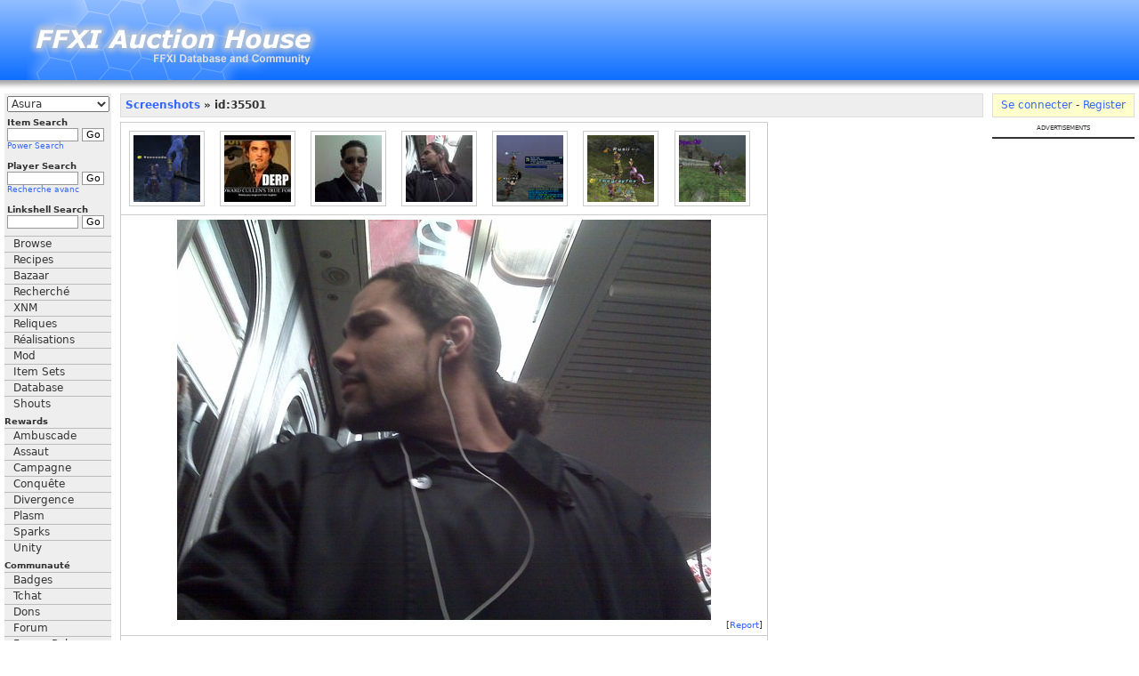

--- FILE ---
content_type: text/html; charset=UTF-8
request_url: https://fr.ffxiah.com/screenshots/35501
body_size: 7570
content:
<!DOCTYPE HTML PUBLIC "-//W3C//DTD HTML 4.01 Transitional//EN" "http://www.w3.org/TR/html4/loose.dtd">
<html xmlns="http://www.w3.org/1999/xhtml">
<head>
    <meta http-equiv="X-UA-Compatible" content="IE=Edge"/>
    <meta name="description" content="FFXI Auction House Online"/>
    <meta name="keywords"
          content="FFXI Auction House, FFXI AH, FFXIAH, FFXI, Zilart, Promathia, Aht Urhgan, Final Fantasy XI, Final Fantasy 11, 11, PS2, Playstation2, PlayOnline, Play, Online, SquareSoft, Square, RPG, MMORPG, Role Playing Game, Massively Multiplayer Online Role Playing Game, Massively, Multiplayer, BCNM, ENM, Hume, Elvaan, TaruTaru, Taru, Mithra, Galka, Bastok, Windurst, Jeuno, San d'Oria "/>
    <meta charset="utf-8">
    <link rel="alternate" type="application/rss+xml" title="RSS 2.0"
          href="https://fr.ffxiah.com/rss/news/"/>
    <link rel="shortcut icon" href="/favicon.ico"/>
    <link href="https://static.ffxiah.com/css/main-bundle.v1767195699.css" media="screen" rel="stylesheet" type="text/css" >
<link href="https://static.ffxiah.com/css/ffxi/app/screenshots.v1731596804.css" media="screen" rel="stylesheet" type="text/css" >    
        <script
      async
      src="https://cdn.fuseplatform.net/publift/tags/2/3831/fuse.js"
    ></script>
    
    <script src="//ajax.googleapis.com/ajax/libs/jquery/2.0.0/jquery.min.js"></script>
    <script>
        var ENV = null;
            </script>
    <script type="text/javascript" src="//ajax.googleapis.com/ajax/libs/jqueryui/1.10.3/jquery-ui.min.js"></script>
<script type="text/javascript" src="/js/vendor/sockjs-0.3.min.js"></script>
<script type="text/javascript" src="https://static.ffxiah.com/js/main-bundle.v1767195699.js"></script>
<script type="text/javascript" src="https://static.ffxiah.com/js/lib/AH.v1731596795.js"></script>
<script type="text/javascript" src="https://static.ffxiah.com/js/lib/jquery/jquery.form.v1731596795.js"></script>
<script type="text/javascript" src="https://static.ffxiah.com/js/lib/jquery/jquery.jcrop.v1731596801.js"></script>
<script type="text/javascript" src="https://static.ffxiah.com/js/ffxi/app/screenshots.v1731596761.js"></script>
<script type="text/javascript">
    //<!--
Screenshots.id = 35501;Screenshots.user_id = 19594;Screenshots.rating = null;Screenshots.score_count = 22;Screenshots.score_avg = 3.0909;Screenshots.new_score = 1;Screenshots.comments = null;    //-->
</script>    <title>Screenshots - FFXIAH.com</title>    <script>
        $(document).ready(function () {
            Site.init();
            FFXI.init();
            if (User.isLoggedIn()) {
                Site.initFloatingMenus();
            }
        });

        Site.hostname = "fr.ffxiah.com";
        Site._L = {"recipes":"Recettes","home":"Accueil","war":"","mnk":"MNK","whm":"WHM","blm":"BLM","rdm":"RDM","thf":"THF","pld":"PLD","drk":"DRK","bst":"BST","brd":"BRD","rng":"RNG","sam":"SAM","nin":"NIN","drg":"DRG","smn":"SMN","blu":"BLU","cor":"COR","pup":"PUP","power_search":"Recherche avanc","alchemy":"Alchemy","bonecraft":"Bonecraft","clothcraft":"Clothcraft","cooking":"Cooking","goldsmithing":"Goldsmithing","leathercraft":"Leathercrafting","smithing":"Smithing","woodworking":"Woodworking","price_history":"Historique des prix","stock":"Stock","sales_rate":"Taux","show":"Montrer","hide":"Cacher","go":"Go","server":"Serveur","name":"Nom","zone":"Zone","item":"Item","gil":"Gils","buyer":"Acheteur","seller":"Vendeur","date":"Date","materials":"Mat","cost":"Co","total_cost":"Co","results":"R","hq":"HQ","value":"Valeur","profit":"Profit","skills":"Comp","ingredients":"Ingr","synth":"Synth","desynth":"D","submit":"Soumettre","dead_slow":"Hyper lent","very_slow":"Tr","slow":"Lent","fast":"Rapide","very_fast":"Tr","average_sales_rate":"Moyen","comments":"Commentaires","post_comment":"Ajouter un commentaire","screenshots":"Screenshots","price":"Prix","player":"Joueur","total":"Total","submit_screenshot":"Ajouter un screenshot","submit_comment":"Ajouter un commentaire","rate_up":"Voter pour","rate_down":"Voter contre","score":"Score","item_name":"Nom de l'item","or":"ou","sch":"SCH","dnc":"DNC","relics":"Reliques","rare":"Rare","ex":"Ex","to":"To","subject":"Subject","yes":"Yes","no":"No","ago":"Ago","on":"On","off":"Off","edit":"Edit","add":"Add","loading":"Loading","new":"New","pm":"PM","shouts":"Shouts","validation_failure":"Validation Failure","geo":"GEO","run":"RUN"};
        Site.sid = "28";
        Site.server = "Asura";
        Site.lang = "fr";
        Site.staticHost = "https://static.ffxiah.com";
        Site.cdnHost = "https://cdn-b2.ffxipro.com/file/ffxiah";
        User.id = "0";
        User.chars = null;
        User.admin = 0;
        User.forumMod = 0;
        User.vip = 0;
        User.premium = 0;
        User.defaultIdentId = "";
        User.avatarFile = "";
        User.switches = null;
        User.mobileUA = '';
        User.stream_token = "";
    </script>
    <style>
                .ad-top {
            float: right;
            margin: 0;
        }

            </style>
</head>
<body>
<table id='tbl-layout'>
<tr>
    <td colspan='3' id='tbl-header'>
        <h1>Screenshots</h1>
        <a id='top'></a>

        <div id='top-logo'><a href='//fr.ffxiah.com'><img alt='FFXIAH.com' style='border:0;'
                                                                               src='https://static.ffxiah.com/images/ffxiah/FFXIAH_top_2.jpg'/></a></div>
                    <div class='ad-top'><div data-fuse='23208316102'></div></div>
            </td>
</tr>
<tr>
<td valign='top' id='tbl-left'>
<div id='left-side-wrapper'>
<div id='left-menu' style='max-width:130px !important;'>
    <div id='left-menu-home' class='section-head m-b-5' style='display:none;text-align:center;padding:3px;'><a
            href='/'>Accueil</a></div>
    <div id='server-select'>
        <select id='ffxi-main-server-select' tabindex='1' class="combo" name="sid">
                            <option value='28'
                        selected>Asura</option>
            
            <option value='28'>Asura</option>
            <option value='1'>Bahamut</option>
            <option value='25'>Bismarck</option>
            <option value='6'>Carbuncle</option>
            <option value='23'>Cerberus</option>
            <option value='7'>Fenrir</option>
            <option value='27'>Lakshmi</option>
            <option value='11'>Leviathan</option>
            <option value='12'>Odin</option>
            <option value='5'>Phoenix</option>
            <option value='16'>Quetzalcoatl</option>
            <option value='20'>Ragnarok</option>
            <option value='2'>Shiva</option>
            <option value='17'>Siren</option>
            <option value='8'>Sylph</option>
            <option value='9'>Valefor</option>
            <optgroup label="Inactive">
                <option value='10'>Alexander</option>
                <option value='15'>Caitsith</option>
                <option value='14'>Diabolos</option>
                <option value='30'>Fairy</option>
                <option value='22'>Garuda</option>
                <option value='19'>Gilgamesh</option>
                <option value='32'>Hades</option>
                <option value='13'>Ifrit</option>
                <option value='24'>Kujata</option>
                <option value='29'>Midgardsormr</option>
                <option value='21'>Pandemonium</option>
                <option value='4'>Ramuh</option>
                <option value='31'>Remora</option>
                <option value='26'>Seraph</option>
                <option value='3'>Titan</option>
                <option value='18'>Unicorn</option>
            </optgroup>
        </select>
    </div>

    <div id='item-search'>
        <form method="get" action="/search/item" name='itemsearch'>
            <div class="menu-label">Item Search</div>
            <div style='white-space:nowrap;'><input tabindex="2" class="textbox ffxi-item-search-suggest"
                                                    type="text"
                                                    name="q" value="" />&nbsp;<input
                    tabindex="3" type="submit" value="Go" class="button"/></div>
            <div class="power"><a href='/search/item#adv' tabindex="4">Power Search</a></div>
        </form>
    </div>

    <div id='player-search'>
        <form method="get" action="/search/player">
            <input type="hidden" name="sid" value="28"/>

            <div class="menu-label">Player Search</div>
            <div style='white-space:nowrap;'><input tabindex="5" class="textbox" type="text"
                                                    name="name" value="" />&nbsp;<input
                    tabindex="6" type="submit" value="Go" class="button"/></div>
            <div class="power"><a href='/search/player#adv' tabindex="7">Recherche avanc</a></div>
        </form>
    </div>

    <div id='linkshell-search'>
        <form method="get" action="/search/linkshell">
            <div class="menu-label">Linkshell Search</div>
            <div style='white-space:nowrap;'><input tabindex="8" class="textbox" type="text" name="q"
                                                    value=""/>&nbsp;<input
                    tabindex="9" type="submit" value="Go" class="button"/></div>
        </form>
    </div>

    <div id="sideMenu">
        <div class="sideMenuitem"><a tabindex="10" href="/browse" class="menu">Browse</a></div>
        <div class="sideMenuitem"><a tabindex="10" href="/recipes" class="menu">Recipes</a></div>
        <div class="sideMenuitem"><a tabindex="10" href="/bazaar" class="menu">Bazaar</a></div>
        <div class="sideMenuitem"><a tabindex="10" href="/wanted" class="menu">Recherché</a></div>
        <div class="sideMenuitem"><a tabindex="10" href="/bcnm" class="menu">XNM</a></div>
        <div class="sideMenuitem"><a tabindex="10" href="/relics" class="menu">Reliques</a></div>
        <div class="sideMenuitem"><a tabindex="10" href="/achievements" class="menu">Réalisations</a></div>
        <div class="sideMenuitem"><a tabindex="10" href="/guild-pattern" class="menu">Mod</a></div>
        <div class="sideMenuitem"><a tabindex="10" href="/item-sets" class="menu">Item Sets</a></div>
        <div class="sideMenuitem"><a tabindex="11" href="/database" class="menu">Database</a></div>

        <div class="sideMenuitem"><a tabindex="11" href="/shouts" class="menu">Shouts</a></div>

        <div class="sideMenuGroup">Rewards</div>
        <div class="sideMenuitem"><a tabindex="10" href="/rewards/ambuscade" class="menu">Ambuscade</a></div>
        <div class="sideMenuitem"><a tabindex="10" href="/rewards/assault" class="menu">Assaut</a></div>
        <div class="sideMenuitem"><a tabindex="10" href="/rewards/campaign" class="menu">Campagne</a></div>
        <div class="sideMenuitem"><a tabindex="10" href="/rewards/conquest" class="menu">Conquête</a></div>
        <div class="sideMenuitem"><a tabindex="10" href="/rewards/divergence" class="menu">Divergence</a></div>
        <div class="sideMenuitem"><a tabindex="10" href="/rewards/plasm" class="menu">Plasm</a></div>
        <div class="sideMenuitem"><a tabindex="10" href="/rewards/sparks" class="menu">Sparks</a></div>
        <div class="sideMenuitem"><a tabindex="10" href="/rewards/unity" class="menu">Unity</a></div>

        <div class="sideMenuGroup">Communauté</div>
        <div class="sideMenuitem"><a tabindex="11" href="/badges" class="menu">Badges</a></div>
        <div class="sideMenuitem"><a tabindex="12" href="https://discordapp.com/invite/0bUAApcl86UNdbI7?username=" class="menu">Tchat</a></div>
        <div class="sideMenuitem"><a tabindex="13" href="/donations" class="menu">Dons</a></div>
        <div class="sideMenuitem"><a tabindex="14" href="/forum" class="menu">Forum</a></div>
        <div class="sideMenuitem"><a tabindex="15" href="/node/272">Forum Rules</a></div>
        <div class="sideMenuitem"><a tabindex="15" href="/social/ffrk">FFRK</a></div>
        <div class="sideMenuitem"><a tabindex="15" href="/social/nintendo">Nintendo</a></div>
        <div class="sideMenuitem"><a tabindex="15" href="/social/twitch">Twitch</a></div>

        <div class="sideMenuGroup">Other Sites</div>
        <div class="sideMenuitem"><a tabindex="16" href="https://www.bg-wiki.com" class="menu">BG Wiki</a></div>
        <div class="sideMenuitem"><a tabindex="17" href="https://www.discordapp.com">Discord</a></div>
        <div class="sideMenuitem"><a tabindex="18" href="https://www.ffxidb.com" class="menu">FFXIDB</a></div>
        <div class="sideMenuitem"><a tabindex="18" href="https://www.ffxivpro.com" class="menu">FFXIVPro</a></div>
        <div class="sideMenuitem"><a tabindex="19" href="https://www.guildwork.com" class="menu">Guildwork</a></div>
        <div class="sideMenuitem"><a tabindex="20" href="https://www.windower.net" class="menu">Windower</a></div>
    </div>
    </div>
<div id='left-side-extra'>
    <div class='note'>
        Langues:
        <a data-ffxiah-skip href='https://jp.ffxiah.com/screenshots/35501'>JP</a>
        <a data-ffxiah-skip href='https://www.ffxiah.com/screenshots/35501'>EN</a>
        <a data-ffxiah-skip href='https://de.ffxiah.com/screenshots/35501'>DE</a>
        <a data-ffxiah-skip href='https://fr.ffxiah.com/screenshots/35501'>FR</a>
    </div>
    <div class='space'></div>
                <div id='yellow_box'>Yellow Box</div>
        <div class='space'></div>
    
            <div><a href='https://www.ffxivpro.com'><img style='width:120px;height:40px;' border='0'
                                                    src='https://static.ffxiah.com/images/ffxivprobox.jpg'/></a>
        </div>
        <div class='space'></div>
        <div><a href='http://www.guildwork.com' rel='nofollow'><img style='width:120px;'
                                                                    src='https://static.ffxiah.com/images/guildwork-logo-120.png'
                                                                    border='0'/></a></div>
        <div class='space'></div>
    
    
    <div class='m-t-5 f-10 center'>
        <b></b> users online
    </div>

    
    <div id="left-side-ad" style="margin-top:5px;height:600px;">
            </div>
</div>
</div>
</td>
<td valign='top' id='tbl-main'>
    <div id='msg-notice' class="hidden">
        <div class='ui-widget'>
            <div class='ui-state-highlight ui-corner-all m-b-5 p-5'>
                <p><span class='ui-icon ui-icon-info f-l' style='margin-right: .3em;'></span><span
                        class="msg-content"></span></p></div>
        </div>
    </div>
    <div id='msg-error' class="hidden">
        <div class='ui-widget'>
            <div class='ui-state-error ui-corner-all m-b-5 p-5'>
                <p><span class='ui-icon ui-icon-alert f-l' style='margin-right: .3em;'></span><span
                        class="msg-content"></span></p></div>
        </div>
    </div>
    <div class=page_head>
    <a href=/screenshots>Screenshots</a> &#187; id:35501</div>
<table class=stdtbl width=728>
    <tr>
        <td colspan=2>
            <table width=100% class=clean-tbl>
                <tr>
                                            <td>
                            <div class=sqss><a
                                    href='/screenshots/35495'><img src='https://cdn-b2.ffxipro.com/file/ffxiah/images/ss/sqtn/WooooodumTt8EwF7tAY68.jpg' /></a>
                            </div>
                        </td>
                                            <td>
                            <div class=sqss><a
                                    href='/screenshots/35499'><img src='https://cdn-b2.ffxipro.com/file/ffxiah/images/ss/sqtn/juggyDoe6p5Qdb7rw.jpg' /></a>
                            </div>
                        </td>
                                            <td>
                            <div class=sqss><a
                                    href='/screenshots/35500'><img src='https://cdn-b2.ffxipro.com/file/ffxiah/images/ss/sqtn/Lohanka4GX3EGndPI.jpg' /></a>
                            </div>
                        </td>
                                        <td>
                        <div class=sqss><img src='https://cdn-b2.ffxipro.com/file/ffxiah/images/ss/sqtn/LohanHk9xmI05h905.jpg' /></div>
                    </td>
                                            <td>
                            <div class=sqss><a
                                    href='/screenshots/35502'><img src='https://cdn-b2.ffxipro.com/file/ffxiah/images/ss/sqtn/WarlikeGtIm49KAwkgn.jpg' /></a>
                            </div>
                        </td>
                                            <td>
                            <div class=sqss><a
                                    href='/screenshots/35506'><img src='https://cdn-b2.ffxipro.com/file/ffxiah/images/ss/sqtn/thegrayfox40cXaEOpCw3P.jpg' /></a>
                            </div>
                        </td>
                                            <td>
                            <div class=sqss><a
                                    href='/screenshots/35507'><img src='https://cdn-b2.ffxipro.com/file/ffxiah/images/ss/sqtn/thegrayfoxQrV33q2daKN3.jpg' /></a>
                            </div>
                        </td>
                                    </tr>
            </table>
        </td>
    </tr>
    <tr>
        <td colspan=2 class=center>
                            <a href='https://cdn-b2.ffxipro.com/file/ffxiah/images/ss/full/LohanHk9xmI05h905.jpg'>
                    <img src='https://cdn-b2.ffxipro.com/file/ffxiah/images/ss/mid/LohanHk9xmI05h905.jpg' />                </a>
                <div><span class='report-button f-r f-10'>[<a rel='3_35501'
                                                              onclick="Site.report({ct: 3, id:35501});">Report</a>]</span>
                </div>
                    </td>
    </tr>
    
            <tr>
            <td colspan=2 height=16>
                <div id=score>Score: <span id=score-avg>3.09</span>
                    <br><span class=note>Votes: <span id=score-count>22</span></span>
                </div>
                            </td>
        </tr>
        <tr>
        <td>Classification</td>
        <td><span class=ucfirst>player</span> &#187; <a class='' href='//fr.ffxiah.com/player/Ifrit/Lohan'>Lohan</a></td>
    </tr>
            <tr>
            <td>Tags</td>
            <td><a href='/screenshots/tag/self'>self</a> <a href='/screenshots/tag/photo'>photo</a> <a href='/screenshots/tag/omw'>Omw</a> <a href='/screenshots/tag/to'>to</a> <a href='/screenshots/tag/a'>a</a> <a href='/screenshots/tag/club'>club</a> <a href='/screenshots/tag/back'>back</a> <a href='/screenshots/tag/then'>then</a> <a href='/screenshots/tag/when'>when</a> <a href='/screenshots/tag/i'>i</a> <a href='/screenshots/tag/had'>had</a> <a href='/screenshots/tag/long'>long</a> <a href='/screenshots/tag/hair'>hair.</a> <a href='/screenshots/tag/sigh'>Sigh</a> <a href='/screenshots/tag/growing'>growing</a> <a href='/screenshots/tag/up'>up</a> <a href='/screenshots/tag/sucks'>sucks</a> </td>
        </tr>
        <tr>
        <td>Date Submitted</td>
        <td>2010-02-15 11:11:58</td>
    </tr>
            <tr>
            <td>Links</td>
            <td>
                <a href='https://cdn-b2.ffxipro.com/file/ffxiah/images/ss/sqtn/LohanHk9xmI05h905.jpg'>Square</a> -
                <a href='https://cdn-b2.ffxipro.com/file/ffxiah/images/ss/tn/LohanHk9xmI05h905.jpg'>Small</a> -
                <a href='https://cdn-b2.ffxipro.com/file/ffxiah/images/ss/mid/LohanHk9xmI05h905.jpg'>Large</a> -
                <a href='https://cdn-b2.ffxipro.com/file/ffxiah/images/ss/full/LohanHk9xmI05h905.jpg'>Original</a>
            </td>
        </tr>
        <tr>
        <td>Browse Options</td>
        <td>Show Only:
            <form method=post action=/screenshots/process>
                <input type=hidden name=action value="browse_options" />
                <select name=type>
                    <option value=''></option>
                                            <option
                            value='item' >Item</option>
                                            <option
                            value='player' >Joueur</option>
                                            <option
                            value='bcnm' >Bcnm</option>
                                    </select>
                <input type=checkbox name=notscored
                       value=1 /> Unrated By Me                <input type=submit value="Set"/>
            </form>
        </td>
    </tr>
    </table>
<div class=space></div>

<div data-fuse='23208316102'></div><div class=space></div>
<div id=ss-comments style='width:728px;'></div></td>
<td valign='top' id='tbl-right'>
    <div id='right-side-wrapper' style="width:160px;">
                    <div id='register-login-box'>
                <a href="/login">Se connecter</a> -
                <a href="/register">Register</a>
            </div>
                <div class="advert-label" style="font-variant:small-caps;font-size:10px;text-align: center;">advertisements
        </div>
        <div style="border:1px solid #333;margin-top:5px;">
            <div data-fuse='23208316114'></div>        </div>
    </div>
</td>
</tr>
<tr>
    <td colspan="3">
        <div id='copyright'>All FFXI content and images &#169; 2002-2026 SQUARE ENIX CO., LTD. FINAL
            FANTASY is a registered trademark of Square Enix Co., Ltd.
        </div>
        <div id='footer-bar'>
            <div id='footer-links'><a href='/about'>A propos</a> - <a
                    href='/advertising'>Publicit</a> - <a
                    href="/privacy">Politique de confidentialité</a> - <a href="/contact">Contact</a></div>
        </div>
    </td>
</tr>
</table>

<div class='dialog'>
    <div id='PM-Dialog' class='large_form dialog' title='Send Private Message' style='display:none;'>
        <form method='post' action='/mbox/process' name='compose' id='PM-Dialog-Form'>
            <input type='hidden' name='action' value='add_msg'/>
            <input type='hidden' name='pm_button' value='1'/>
            <table width='350' cellpadding="1" cellspacing="1">
                <tr>
                    <td width='50'>From:</td>
                    <td><span class='identity-select'><div style='height:55px;' class=identity><span class='ident-avatar-sel'><span class=ident-avatar-my-user><img src='/images/mini-noavatar.jpg' class='mini-avatar' /></span></span><span class=ident-sel-wrapper><select class='ident-sel ident-sel-def' name=char_id><option value='my-user' selected=1></option></select></span></div></span></td>
                </tr>
                <tr>
                    <td>To:</td>
                    <td><input id='compose2_to_name' type='text' name='to_name' size='24'/></td>
                </tr>
                <tr>
                    <td>Subject:</td>
                    <td><input style='font-size:11px;' id='compose2_subject' type='text' name='subject' size='40'/></td>
                </tr>
                <tr>
                    <td valign='top'>Body:</td>
                    <td><textarea class='f-11' id='compose2_body' name='body' cols='35' rows='5'></textarea></td>
                </tr>
            </table>
        </form>
    </div>
</div>
<div id='report-dialog' style='display:none;'>
    <form method='post' action='/members/process' id='report-abuse-form'>
        <input type='hidden' name='action'/>
        <input type='hidden' name='id'/>
        <input type='hidden' name='content_type'/>
        <input type='hidden' name='url'/>
                    <div class="report-type"><input type="radio" name="report_type"
                                          value='2'/> It&#039;s harassing me            </div>
                                <div class="report-type"><input type="radio" name="report_type"
                                          value='3'/> It&#039;s harassing another user             </div>
                                <div class="report-type"><input type="radio" name="report_type"
                                          value='4'/> Spam/Offtopic            </div>
                                <div class="report-type"><input type="radio" name="report_type"
                                          value='5'/> Contains hate speech or attacks an individual            </div>
                            <div class="report-sub-type"><select name='report_sub_type_5'>
                        <option value="-1">Choose a type</option>
                                                    <option
                                value='6'>Targets a race or ethnicity</option>
                                                    <option
                                value='7'>Targets a religious group</option>
                                                    <option
                                value='8'>Targets based on gender or orientation</option>
                                                    <option
                                value='9'>Targets people with a disability or disease</option>
                                            </select></div>
                                <div class="report-type"><input type="radio" name="report_type"
                                          value='10'/> Violence or harmful behavior            </div>
                            <div class="report-sub-type"><select name='report_sub_type_10'>
                        <option value="-1">Choose a type</option>
                                                    <option
                                value='11'>Credible threat of violence</option>
                                                    <option
                                value='12'>Self-harm</option>
                                                    <option
                                value='13'>Graphic violence</option>
                                                    <option
                                value='14'>Theft or vandalism</option>
                                                    <option
                                value='15'>Illegal drug use</option>
                                            </select></div>
                                <div class="report-type"><input type="radio" name="report_type"
                                          value='16'/> Pornography, adult, or mature content            </div>
                                <div class="report-type"><input type="radio" name="report_type"
                                          value='17'/> Excessive profanity            </div>
                                <div class="report-type"><input type="radio" name="report_type"
                                          value='18'/> Hacking/cracking content            </div>
                                <div class="report-type"><input type="radio" name="report_type"
                                          value='19'/> Scam            </div>
                                <div class="report-type"><input type="radio" name="report_type"
                                          value='20'/> Excessive hostility            </div>
                        </form>
</div>
<div id='char-select' class='hidden'></div>
<div id='overlay' class='darkenBackground' style='display:none;'></div>
<div id='alert-box'></div>

<!-- Google tag (gtag.js) -->
<script async src="https://www.googletagmanager.com/gtag/js?id=G-E3H3ZWMDX1"></script>
<script>
  window.dataLayer = window.dataLayer || [];
  function gtag(){dataLayer.push(arguments);}
  gtag('js', new Date());

  gtag('config', 'G-E3H3ZWMDX1');
</script>
</body>
</html>


--- FILE ---
content_type: application/javascript
request_url: https://static.ffxiah.com/js/ffxi/app/screenshots.v1731596761.js
body_size: 2771
content:
var Screenshots={init:function(){var self=this;self.initEvents();self.renderComments()},initEvents:function(){var self=this;var $rate_buttons=$("div","#rate-buttons");$rate_buttons.click(function(){if(!User.isLoggedIn())window.location.href="/login?url="+escape(location.href);$rate_buttons.removeClass("rateval_selected");$(this).addClass("rateval_selected");if(!Screenshots.rating){self.new_score=1;self.score_count++;$("#score-count").text(self.score_count)}var old_score=self.rating;self.rating=parseInt($(this).text());if(old_score==self.rating)return;if(!self.new_score){self.score_avg=(self.score_count*self.score_avg-old_score+self.rating)/self.score_count}else{var tmp=old_score?0:1;self.score_avg=((self.score_count-tmp)*self.score_avg-old_score+self.rating)/self.score_count}$("#score-avg").text(Core.numberFormat(self.score_avg,2));$.post("/screenshots/process",{action:"score",screenshot_id:Screenshots.id,rating:Screenshots.rating})});$rate_buttons.mouseenter(function(){$(this).addClass("rateval_highlight")});$rate_buttons.mouseleave(function(){$(this).removeClass("rateval_highlight")});$("#ss-delete-button").click(function(){if(!Core.confirmSubmit())return;$.post("/screenshots/process",{action:"delete",screenshot_id:Screenshots.id},function(){Core.redirect("/screenshots")})});$("#ss-link-select").change(function(){$("span","#ss-link-ident").addClass("hidden");$("#ss-link-"+$(this).val()).removeClass("hidden")});$("span","#ss-link-ident").addClass("hidden");if(this.rating){$("#r"+this.rating).addClass("rateval_selected")}$("#ss-retry").click(function(){location.reload()});$("#ss-submit-form").ajaxForm({dataType:"json",beforeSubmit:function(){$("#ss-submit-form").addClass("hidden");$("#ss-loading").removeClass("hidden")},error:function(e){console.log(e);Site.msgError("Error: Something went wrong!","msg_error");$("#ss-loading").addClass("hidden");$("#ss-retry").removeClass("hidden")},success:function(responseText,statusText){if(responseText.error){Site.msgError("Error: "+responseText.message,"msg_error");$("#ss-loading").addClass("hidden");$("#ss-retry").removeClass("hidden");return}$("#ss-loading").addClass("hidden");$("#ss-submit").removeClass("hidden");$("#ss-preview").html("<img src='"+Site.cdnHost+"/upload/"+responseText.filename+"' />");$("#ss-filename").val(responseText.filename);$("img","#ss-preview").Jcrop({boxWidth:700,boxHeight:700,onSelect:function(c){$("#x").val(c.x);$("#y").val(c.y);$("#w").val(c.w);$("#h").val(c.h)}})}})},hasComments:function(){return Screenshots.comments&&Screenshots.comments.length>0?true:false},renderComments:function(){if(Screenshots.disable_comments==1)return;Site.renderComments("#ss-comments","ss",Screenshots.id,Screenshots.comments)}};$(document).ready(function(){Screenshots.init()});


--- FILE ---
content_type: application/javascript
request_url: https://static.ffxiah.com/js/lib/jquery/jquery.jcrop.v1731596801.js
body_size: 16459
content:
(function($){$.Jcrop=function(obj,opt){var obj=obj,opt=opt;if(typeof obj!=="object")obj=$(obj)[0];if(typeof opt!=="object")opt={};if(!("trackDocument"in opt)){opt.trackDocument=$.browser.msie?false:true;if($.browser.msie&&$.browser.version.split(".")[0]=="8")opt.trackDocument=true}if(!("keySupport"in opt))opt.keySupport=$.browser.msie?false:true;var defaults={trackDocument:false,baseClass:"jcrop",addClass:null,bgColor:"black",bgOpacity:.6,borderOpacity:.4,handleOpacity:.5,handlePad:5,handleSize:9,handleOffset:5,edgeMargin:14,aspectRatio:0,keySupport:true,cornerHandles:true,sideHandles:true,drawBorders:true,dragEdges:true,boxWidth:0,boxHeight:0,boundary:8,animationDelay:20,swingSpeed:3,allowSelect:true,allowMove:true,allowResize:true,minSelect:[0,0],maxSize:[0,0],minSize:[0,0],onChange:function(){},onSelect:function(){}};var options=defaults;setOptions(opt);var $origimg=$(obj);var $img=$origimg.clone().removeAttr("id").css({position:"absolute"});$img.width($origimg.width());$img.height($origimg.height());$origimg.after($img).hide();presize($img,options.boxWidth,options.boxHeight);var boundx=$img.width(),boundy=$img.height(),$div=$("<div />").width(boundx).height(boundy).addClass(cssClass("holder")).css({position:"relative",backgroundColor:options.bgColor}).insertAfter($origimg).append($img);if(options.addClass)$div.addClass(options.addClass);var $img2=$("<img />").attr("src",$img.attr("src")).css("position","absolute").width(boundx).height(boundy);var $img_holder=$("<div />").width(pct(100)).height(pct(100)).css({zIndex:310,position:"absolute",overflow:"hidden"}).append($img2);var $hdl_holder=$("<div />").width(pct(100)).height(pct(100)).css("zIndex",320);var $sel=$("<div />").css({position:"absolute",zIndex:300}).insertBefore($img).append($img_holder,$hdl_holder);var bound=options.boundary;var $trk=newTracker().width(boundx+bound*2).height(boundy+bound*2).css({position:"absolute",top:px(-bound),left:px(-bound),zIndex:290}).mousedown(newSelection);var xlimit,ylimit,xmin,ymin;var xscale,yscale,enabled=true;var docOffset=getPos($img),btndown,lastcurs,dimmed,animating,shift_down;var Coords=function(){var x1=0,y1=0,x2=0,y2=0,ox,oy;function setPressed(pos){var pos=rebound(pos);x2=x1=pos[0];y2=y1=pos[1]}function setCurrent(pos){var pos=rebound(pos);ox=pos[0]-x2;oy=pos[1]-y2;x2=pos[0];y2=pos[1]}function getOffset(){return[ox,oy]}function moveOffset(offset){var ox=offset[0],oy=offset[1];if(0>x1+ox)ox-=ox+x1;if(0>y1+oy)oy-=oy+y1;if(boundy<y2+oy)oy+=boundy-(y2+oy);if(boundx<x2+ox)ox+=boundx-(x2+ox);x1+=ox;x2+=ox;y1+=oy;y2+=oy}function getCorner(ord){var c=getFixed();switch(ord){case"ne":return[c.x2,c.y];case"nw":return[c.x,c.y];case"se":return[c.x2,c.y2];case"sw":return[c.x,c.y2]}}function getFixed(){if(!options.aspectRatio)return getRect();var aspect=options.aspectRatio,min_x=options.minSize[0]/xscale,min_y=options.minSize[1]/yscale,max_x=options.maxSize[0]/xscale,max_y=options.maxSize[1]/yscale,rw=x2-x1,rh=y2-y1,rwa=Math.abs(rw),rha=Math.abs(rh),real_ratio=rwa/rha,xx,yy;if(max_x==0){max_x=boundx*10}if(max_y==0){max_y=boundy*10}if(real_ratio<aspect){yy=y2;w=rha*aspect;xx=rw<0?x1-w:w+x1;if(xx<0){xx=0;h=Math.abs((xx-x1)/aspect);yy=rh<0?y1-h:h+y1}else if(xx>boundx){xx=boundx;h=Math.abs((xx-x1)/aspect);yy=rh<0?y1-h:h+y1}}else{xx=x2;h=rwa/aspect;yy=rh<0?y1-h:y1+h;if(yy<0){yy=0;w=Math.abs((yy-y1)*aspect);xx=rw<0?x1-w:w+x1}else if(yy>boundy){yy=boundy;w=Math.abs(yy-y1)*aspect;xx=rw<0?x1-w:w+x1}}if(xx>x1){if(xx-x1<min_x){xx=x1+min_x}else if(xx-x1>max_x){xx=x1+max_x}if(yy>y1){yy=y1+(xx-x1)/aspect}else{yy=y1-(xx-x1)/aspect}}else if(xx<x1){if(x1-xx<min_x){xx=x1-min_x}else if(x1-xx>max_x){xx=x1-max_x}if(yy>y1){yy=y1+(x1-xx)/aspect}else{yy=y1-(x1-xx)/aspect}}if(xx<0){x1-=xx;xx=0}else if(xx>boundx){x1-=xx-boundx;xx=boundx}if(yy<0){y1-=yy;yy=0}else if(yy>boundy){y1-=yy-boundy;yy=boundy}return last=makeObj(flipCoords(x1,y1,xx,yy))}function rebound(p){if(p[0]<0)p[0]=0;if(p[1]<0)p[1]=0;if(p[0]>boundx)p[0]=boundx;if(p[1]>boundy)p[1]=boundy;return[p[0],p[1]]}function flipCoords(x1,y1,x2,y2){var xa=x1,xb=x2,ya=y1,yb=y2;if(x2<x1){xa=x2;xb=x1}if(y2<y1){ya=y2;yb=y1}return[Math.round(xa),Math.round(ya),Math.round(xb),Math.round(yb)]}function getRect(){var xsize=x2-x1;var ysize=y2-y1;if(xlimit&&Math.abs(xsize)>xlimit)x2=xsize>0?x1+xlimit:x1-xlimit;if(ylimit&&Math.abs(ysize)>ylimit)y2=ysize>0?y1+ylimit:y1-ylimit;if(ymin&&Math.abs(ysize)<ymin)y2=ysize>0?y1+ymin:y1-ymin;if(xmin&&Math.abs(xsize)<xmin)x2=xsize>0?x1+xmin:x1-xmin;if(x1<0){x2-=x1;x1-=x1}if(y1<0){y2-=y1;y1-=y1}if(x2<0){x1-=x2;x2-=x2}if(y2<0){y1-=y2;y2-=y2}if(x2>boundx){var delta=x2-boundx;x1-=delta;x2-=delta}if(y2>boundy){var delta=y2-boundy;y1-=delta;y2-=delta}if(x1>boundx){var delta=x1-boundy;y2-=delta;y1-=delta}if(y1>boundy){var delta=y1-boundy;y2-=delta;y1-=delta}return makeObj(flipCoords(x1,y1,x2,y2))}function makeObj(a){return{x:a[0],y:a[1],x2:a[2],y2:a[3],w:a[2]-a[0],h:a[3]-a[1]}}return{flipCoords:flipCoords,setPressed:setPressed,setCurrent:setCurrent,getOffset:getOffset,moveOffset:moveOffset,getCorner:getCorner,getFixed:getFixed}}();var Selection=function(){var start,end,dragmode,awake,hdep=370;var borders={};var handle={};var seehandles=false;var hhs=options.handleOffset;if(options.drawBorders){borders={top:insertBorder("hline").css("top",$.browser.msie?px(-1):px(0)),bottom:insertBorder("hline"),left:insertBorder("vline"),right:insertBorder("vline")}}if(options.dragEdges){handle.t=insertDragbar("n");handle.b=insertDragbar("s");handle.r=insertDragbar("e");handle.l=insertDragbar("w")}options.sideHandles&&createHandles(["n","s","e","w"]);options.cornerHandles&&createHandles(["sw","nw","ne","se"]);function insertBorder(type){var jq=$("<div />").css({position:"absolute",opacity:options.borderOpacity}).addClass(cssClass(type));$img_holder.append(jq);return jq}function dragDiv(ord,zi){var jq=$("<div />").mousedown(createDragger(ord)).css({cursor:ord+"-resize",position:"absolute",zIndex:zi});$hdl_holder.append(jq);return jq}function insertHandle(ord){return dragDiv(ord,hdep++).css({top:px(-hhs+1),left:px(-hhs+1),opacity:options.handleOpacity}).addClass(cssClass("handle"))}function insertDragbar(ord){var s=options.handleSize,o=hhs,h=s,w=s,t=o,l=o;switch(ord){case"n":case"s":w=pct(100);break;case"e":case"w":h=pct(100);break}return dragDiv(ord,hdep++).width(w).height(h).css({top:px(-t+1),left:px(-l+1)})}function createHandles(li){for(i in li)handle[li[i]]=insertHandle(li[i])}function moveHandles(c){var midvert=Math.round(c.h/2-hhs),midhoriz=Math.round(c.w/2-hhs),north=west=-hhs+1,east=c.w-hhs,south=c.h-hhs,x,y;"e"in handle&&handle.e.css({top:px(midvert),left:px(east)})&&handle.w.css({top:px(midvert)})&&handle.s.css({top:px(south),left:px(midhoriz)})&&handle.n.css({left:px(midhoriz)});"ne"in handle&&handle.ne.css({left:px(east)})&&handle.se.css({top:px(south),left:px(east)})&&handle.sw.css({top:px(south)});"b"in handle&&handle.b.css({top:px(south)})&&handle.r.css({left:px(east)})}function moveto(x,y){$img2.css({top:px(-y),left:px(-x)});$sel.css({top:px(y),left:px(x)})}function resize(w,h){$sel.width(w).height(h)}function refresh(){var c=Coords.getFixed();Coords.setPressed([c.x,c.y]);Coords.setCurrent([c.x2,c.y2]);updateVisible()}function updateVisible(){if(awake)return update()}function update(){var c=Coords.getFixed();resize(c.w,c.h);moveto(c.x,c.y);options.drawBorders&&borders["right"].css({left:px(c.w-1)})&&borders["bottom"].css({top:px(c.h-1)});seehandles&&moveHandles(c);awake||show();options.onChange(unscale(c))}function show(){$sel.show();$img.css("opacity",options.bgOpacity);awake=true}function release(){disableHandles();$sel.hide();$img.css("opacity",1);awake=false}function showHandles(){if(seehandles){moveHandles(Coords.getFixed());$hdl_holder.show()}}function enableHandles(){seehandles=true;if(options.allowResize){moveHandles(Coords.getFixed());$hdl_holder.show();return true}}function disableHandles(){seehandles=false;$hdl_holder.hide()}function animMode(v){(animating=v)?disableHandles():enableHandles()}function done(){animMode(false);refresh()}var $track=newTracker().mousedown(createDragger("move")).css({cursor:"move",position:"absolute",zIndex:360});$img_holder.append($track);disableHandles();return{updateVisible:updateVisible,update:update,release:release,refresh:refresh,setCursor:function(cursor){$track.css("cursor",cursor)},enableHandles:enableHandles,enableOnly:function(){seehandles=true},showHandles:showHandles,disableHandles:disableHandles,animMode:animMode,done:done}}();var Tracker=function(){var onMove=function(){},onDone=function(){},trackDoc=options.trackDocument;if(!trackDoc){$trk.mousemove(trackMove).mouseup(trackUp).mouseout(trackUp)}function toFront(){$trk.css({zIndex:450});if(trackDoc){$(document).mousemove(trackMove).mouseup(trackUp)}}function toBack(){$trk.css({zIndex:290});if(trackDoc){$(document).unbind("mousemove",trackMove).unbind("mouseup",trackUp)}}function trackMove(e){onMove(mouseAbs(e))}function trackUp(e){e.preventDefault();e.stopPropagation();if(btndown){btndown=false;onDone(mouseAbs(e));options.onSelect(unscale(Coords.getFixed()));toBack();onMove=function(){};onDone=function(){}}return false}function activateHandlers(move,done){btndown=true;onMove=move;onDone=done;toFront();return false}function setCursor(t){$trk.css("cursor",t)}$img.before($trk);return{activateHandlers:activateHandlers,setCursor:setCursor}}();var KeyManager=function(){var $keymgr=$('<input type="radio" />').css({position:"absolute",left:"-30px"}).keypress(parseKey).blur(onBlur),$keywrap=$("<div />").css({position:"absolute",overflow:"hidden"}).append($keymgr);function watchKeys(){if(options.keySupport){$keymgr.show();$keymgr.focus()}}function onBlur(e){$keymgr.hide()}function doNudge(e,x,y){if(options.allowMove){Coords.moveOffset([x,y]);Selection.updateVisible()}e.preventDefault();e.stopPropagation()}function parseKey(e){if(e.ctrlKey)return true;shift_down=e.shiftKey?true:false;var nudge=shift_down?10:1;switch(e.keyCode){case 37:doNudge(e,-nudge,0);break;case 39:doNudge(e,nudge,0);break;case 38:doNudge(e,0,-nudge);break;case 40:doNudge(e,0,nudge);break;case 27:Selection.release();break;case 9:return true}return nothing(e)}if(options.keySupport)$keywrap.insertBefore($img);return{watchKeys:watchKeys}}();function px(n){return""+parseInt(n)+"px"}function pct(n){return""+parseInt(n)+"%"}function cssClass(cl){return options.baseClass+"-"+cl}function getPos(obj){var pos=$(obj).offset();return[pos.left,pos.top]}function mouseAbs(e){return[e.pageX-docOffset[0],e.pageY-docOffset[1]]}function myCursor(type){if(type!=lastcurs){Tracker.setCursor(type);lastcurs=type}}function startDragMode(mode,pos){docOffset=getPos($img);Tracker.setCursor(mode=="move"?mode:mode+"-resize");if(mode=="move")return Tracker.activateHandlers(createMover(pos),doneSelect);var fc=Coords.getFixed();var opp=oppLockCorner(mode);var opc=Coords.getCorner(oppLockCorner(opp));Coords.setPressed(Coords.getCorner(opp));Coords.setCurrent(opc);Tracker.activateHandlers(dragmodeHandler(mode,fc),doneSelect)}function dragmodeHandler(mode,f){return function(pos){if(!options.aspectRatio)switch(mode){case"e":pos[1]=f.y2;break;case"w":pos[1]=f.y2;break;case"n":pos[0]=f.x2;break;case"s":pos[0]=f.x2;break}else switch(mode){case"e":pos[1]=f.y+1;break;case"w":pos[1]=f.y+1;break;case"n":pos[0]=f.x+1;break;case"s":pos[0]=f.x+1;break}Coords.setCurrent(pos);Selection.update()}}function createMover(pos){var lloc=pos;KeyManager.watchKeys();return function(pos){Coords.moveOffset([pos[0]-lloc[0],pos[1]-lloc[1]]);lloc=pos;Selection.update()}}function oppLockCorner(ord){switch(ord){case"n":return"sw";case"s":return"nw";case"e":return"nw";case"w":return"ne";case"ne":return"sw";case"nw":return"se";case"se":return"nw";case"sw":return"ne"}}function createDragger(ord){return function(e){if(options.disabled)return false;if(ord=="move"&&!options.allowMove)return false;btndown=true;startDragMode(ord,mouseAbs(e));e.stopPropagation();e.preventDefault();return false}}function presize($obj,w,h){var nw=$obj.width(),nh=$obj.height();if(nw>w&&w>0){nw=w;nh=w/$obj.width()*$obj.height()}if(nh>h&&h>0){nh=h;nw=h/$obj.height()*$obj.width()}xscale=$obj.width()/nw;yscale=$obj.height()/nh;$obj.width(nw).height(nh)}function unscale(c){return{x:parseInt(c.x*xscale),y:parseInt(c.y*yscale),x2:parseInt(c.x2*xscale),y2:parseInt(c.y2*yscale),w:parseInt(c.w*xscale),h:parseInt(c.h*yscale)}}function doneSelect(pos){var c=Coords.getFixed();if(c.w>options.minSelect[0]&&c.h>options.minSelect[1]){Selection.enableHandles();Selection.done()}else{Selection.release()}Tracker.setCursor(options.allowSelect?"crosshair":"default")}function newSelection(e){if(options.disabled)return false;if(!options.allowSelect)return false;btndown=true;docOffset=getPos($img);Selection.disableHandles();myCursor("crosshair");var pos=mouseAbs(e);Coords.setPressed(pos);Tracker.activateHandlers(selectDrag,doneSelect);KeyManager.watchKeys();Selection.update();e.stopPropagation();e.preventDefault();return false}function selectDrag(pos){Coords.setCurrent(pos);Selection.update()}function newTracker(){var trk=$("<div></div>").addClass(cssClass("tracker"));$.browser.msie&&trk.css({opacity:0,backgroundColor:"white"});return trk}function animateTo(a){var x1=a[0]/xscale,y1=a[1]/yscale,x2=a[2]/xscale,y2=a[3]/yscale;if(animating)return;var animto=Coords.flipCoords(x1,y1,x2,y2);var c=Coords.getFixed();var animat=initcr=[c.x,c.y,c.x2,c.y2];var interv=options.animationDelay;var x=animat[0];var y=animat[1];var x2=animat[2];var y2=animat[3];var ix1=animto[0]-initcr[0];var iy1=animto[1]-initcr[1];var ix2=animto[2]-initcr[2];var iy2=animto[3]-initcr[3];var pcent=0;var velocity=options.swingSpeed;Selection.animMode(true);var animator=function(){return function(){pcent+=(100-pcent)/velocity;animat[0]=x+pcent/100*ix1;animat[1]=y+pcent/100*iy1;animat[2]=x2+pcent/100*ix2;animat[3]=y2+pcent/100*iy2;if(pcent<100)animateStart();else Selection.done();if(pcent>=99.8)pcent=100;setSelectRaw(animat)}}();function animateStart(){window.setTimeout(animator,interv)}animateStart()}function setSelect(rect){setSelectRaw([rect[0]/xscale,rect[1]/yscale,rect[2]/xscale,rect[3]/yscale])}function setSelectRaw(l){Coords.setPressed([l[0],l[1]]);Coords.setCurrent([l[2],l[3]]);Selection.update()}function setOptions(opt){if(typeof opt!="object")opt={};options=$.extend(options,opt);if(typeof options.onChange!=="function")options.onChange=function(){};if(typeof options.onSelect!=="function")options.onSelect=function(){}}function tellSelect(){return unscale(Coords.getFixed())}function tellScaled(){return Coords.getFixed()}function setOptionsNew(opt){setOptions(opt);interfaceUpdate()}function disableCrop(){options.disabled=true;Selection.disableHandles();Selection.setCursor("default");Tracker.setCursor("default")}function enableCrop(){options.disabled=false;interfaceUpdate()}function cancelCrop(){Selection.done();Tracker.activateHandlers(null,null)}function destroy(){$div.remove();$origimg.show()}function interfaceUpdate(alt){options.allowResize?alt?Selection.enableOnly():Selection.enableHandles():Selection.disableHandles();Tracker.setCursor(options.allowSelect?"crosshair":"default");Selection.setCursor(options.allowMove?"move":"default");$div.css("backgroundColor",options.bgColor);if("setSelect"in options){setSelect(opt.setSelect);Selection.done();delete options.setSelect}if("trueSize"in options){xscale=options.trueSize[0]/boundx;yscale=options.trueSize[1]/boundy}xlimit=options.maxSize[0]||0;ylimit=options.maxSize[1]||0;xmin=options.minSize[0]||0;ymin=options.minSize[1]||0;if("outerImage"in options){$img.attr("src",options.outerImage);delete options.outerImage}Selection.refresh()}$hdl_holder.hide();interfaceUpdate(true);var api={animateTo:animateTo,setSelect:setSelect,setOptions:setOptionsNew,tellSelect:tellSelect,tellScaled:tellScaled,disable:disableCrop,enable:enableCrop,cancel:cancelCrop,focus:KeyManager.watchKeys,getBounds:function(){return[boundx*xscale,boundy*yscale]},getWidgetSize:function(){return[boundx,boundy]},release:Selection.release,destroy:destroy};$origimg.data("Jcrop",api);return api};$.fn.Jcrop=function(options){function attachWhenDone(from){var loadsrc=options.useImg||from.src;var img=new Image;img.onload=function(){$.Jcrop(from,options)};img.src=loadsrc}if(typeof options!=="object")options={};this.each(function(){if($(this).data("Jcrop")){if(options=="api")return $(this).data("Jcrop");else $(this).data("Jcrop").setOptions(options)}else attachWhenDone(this)});return this}})(jQuery);
